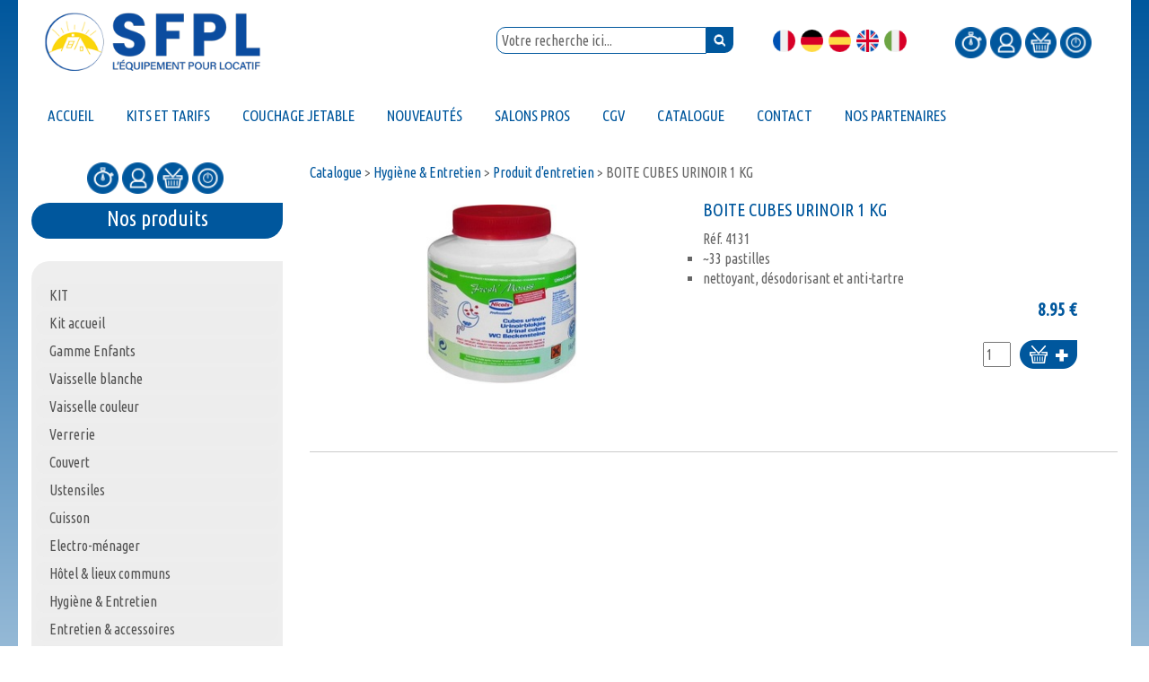

--- FILE ---
content_type: text/html; charset=UTF-8
request_url: https://www.sfpl.fr/produit/boite-cubes-urinoir-1-kg.html
body_size: 8099
content:
<!DOCTYPE html PUBLIC "-//W3C//DTD XHTML 1.0 Strict//EN" "http://www.w3.org/TR/xhtml1/DTD/xhtml1-strict.dtd">
<html xmlns="http://www.w3.org/1999/xhtml" xml:lang="fr" lang="fr" dir="ltr">
    <head>
                                 
                        
<meta http-equiv="Content-Type" content="text/html; charset=UTF-8" />
<link rel="alternate" href="/de/produit/boite-cubes-urinoir-1-kg.html" hreflang="de">
<link rel="alternate" href="/es/produit/boite-cubes-urinoir-1-kg.html" hreflang="es">
<link rel="alternate" href="/gb/produit/boite-cubes-urinoir-1-kg.html" hreflang="en">
<link rel="alternate" href="/it/produit/boite-cubes-urinoir-1-kg.html" hreflang="it">
<title>BOITE CUBES URINOIR 1 KG - SFPL Soci&eacute;t&eacute; de Fournitures Pour Locatifs</title>
<meta name="description" content="	~33 pastilles	nettoyant, d&eacute;sodorisant et anti-tartre(...)" />
<meta name="keywords" content="Kit, pack Fournitures, Locatifs, vaisselle, couchage jetable, &eacute;quipement locatif, al&egrave;se, couette, kit locatif, salon de jardin, fauteuil, s&eacute;choir &agrave; linge, couverture, polaire, literie jetable, couvert, casserole, &eacute;lectro-m&eacute;nager, fa&iuml;ence, verre, cafeti&egrave;re, prot&egrave;ge matelas, th&eacute;i&egrave;re, oreiller, bain de soleil, bol, kit accueil, Arco feston, po&ecirc;le, balai espagnol, seau, poubelle, drap, housse, Easytex, ustensiles de cuisine, serpill&egrave;re, plancha, barbecue, camping, kit &eacute;tudiant, kit vaisselle studio, conciergerie," />
<link rel="shortcut icon" type="image/x-icon" href="/data/template/favicon.ico" />
<link rel="icon" type="image/png" href="/data/template/favicon.png" /><base href="https://www.sfpl.fr/" />
<meta name="robots" content="index,follow,all" /><link rel="canonical" href="https://www.sfpl.fr/produit/boite-cubes-urinoir-1-kg.html" /><meta http-equiv="Content-language" content="fr" />

<meta name="google-site-verification" content="9bi6WDAP3bgVS0X9bNJ1X_D5FVFk3BQhUMP2vYkxOrk" />
<meta name="viewport" content="width=device-width, initial-scale=1, maximum-scale=1, user-scalable=no">
<link href="https://fonts.googleapis.com/css?family=Ubuntu+Condensed" rel="stylesheet"> 
<link href="jscripts/bootstrap/3.3.5/css/bootstrap.min.css" rel="stylesheet" />
<link rel="search" type="application/opensearchdescription+xml" title="sfpl.fr" href="searchengine.xml" />
<script type="text/javascript" src="jscripts/scripts.js"></script>
<link rel="stylesheet" type="text/css" href="styles.css" />
<meta name="google-site-verification" content="9bi6WDAP3bgVS0X9bNJ1X_D5FVFk3BQhUMP2vYkxOrk" />
<link rel="stylesheet" type="text/css" media="all" href="https://www.sfpl.fr/?stylesheet=839ed775f8faa350d3a3a2c6f706762c" />
<link rel="stylesheet" type="text/css" media="all" href="https://www.sfpl.fr/?stylesheet=299c271122eee8d08082e4b7cc024f71" />
    <script type="text/javascript" src="jscripts/jQuery/SearchHighlight.pack.js"></script>
    <style type="text/css">
    span.hilite {background:#ffc2fb}    </style>
        <script type='text/javascript'>
    $(document).ready(function () {        
        $("a.ZoomImage").fancybox({
            'overlayOpacity': 0.7,
            'overlayColor': '#000000'
        });

        $("a.ZoomPopup").fancybox({
            'overlayOpacity': 0.7,
            'overlayColor': '#000000',
            'hideOnContentClick': false,
            'width': 600,
            'height': 450,
            'autoSize': false
        });
        $("a.ZoomPopup, a.ProductPopup").attr('data-fancybox-type', 'ajax');

 });
</script>
<meta property="og:url"           content="https://www.sfpl.fr/produit/boite-cubes-urinoir-1-kg.html" />
<meta property="og:type"          content="website" />
<meta property="og:title"         content="BOITE CUBES URINOIR 1 KG - SFPL Soci&eacute;t&eacute; de Fournitures Pour Locatifs" />
<meta property="og:description"   content="	~33 pastilles	nettoyant, d&eacute;sodorisant et anti-tartre(...)" />
<meta property="og:image" content='https://www.sfpl.fr/data/products/thumbnails/cubes_urinoirs(1).jpg' />

    </head>
    <body class=" loggedout" >
                <div id="fb-root"></div>
                    <script>(function (d, s, id) {
                    var js, fjs = d.getElementsByTagName(s)[0];
                    if (d.getElementById(id))
                        return;
                    js = d.createElement(s);
                    js.id = id;
                    js.src = "//connect.facebook.net/fr_FR/sdk.js#xfbml=1&version=v2.4";
                    fjs.parentNode.insertBefore(js, fjs);
                }(document, 'script', 'facebook-jssdk'));
            </script>
                 <div class="container">
	<div id="header" class="row">
		<div id="mobile-menu"></div>
		<div id="logo" class="col-md-5">
			<a href=""><img src="data/template/sfpl-logo.png"></a>
		</div>
		<!--div id="baseline" class="col-md-3">
			<a href="?"><img src="data/template/sfpl-tout-l-equipement-locatif.png"></a>
		</div-->
		<div id="searchform" class="col-md-3 col-sm-6">
			<div class="SearchForm"><form method="get" action="/recherche/" ><p style="margin:0;padding:0;"><input type="hidden" name="page" value="portal/searchengine" /><input type="text" class="searchField" id="searchFormValue" name="keywords" value="Votre recherche ici..." onfocus="if(this.value == 'Votre recherche ici...') this.value = ''" onblur="if(this.value == '') this.value = 'Votre recherche ici...'"/><input type="submit" value="OK" class="Button"/></p></form></div><div id="searchFormResult"></div>
		</div>
		<div id="languages-menu" class="col-md-2 col-sm-3">
			<div class="languageMenu">
<ul>
<li><a href="/produit/boite-cubes-urinoir-1-kg.html" ><img src="data/template/flags/32/FR.png" alt="France" /></a></li>
<li><a href="/de/produit/boite-cubes-urinoir-1-kg.html" ><img src="data/template/flags/32/DE.png" alt="Allemagne" /></a></li>
<li><a href="/es/produit/boite-cubes-urinoir-1-kg.html" ><img src="data/template/flags/32/ES.png" alt="Espagne" /></a></li>
<li><a href="/gb/produit/boite-cubes-urinoir-1-kg.html" ><img src="data/template/flags/32/GB.png" alt="Royaume-uni" /></a></li>
<li><a href="/it/produit/boite-cubes-urinoir-1-kg.html" ><img src="data/template/flags/32/IT.png" alt="Italie" /></a></li>
</ul>
</div>

		</div>
		<div id="shop-menu" class="col-md-2 col-sm-3">
			
<div id="divshopmenu" class="divshopmenu">
<ul id="shopmenu" class="shopmenu">
<li id="shopmenu-li-306"><a href="/commande-rapide.html"  title="Commande rapide" ><img src="/data/template/commande-rapide.png" alt="Commande rapide" /><span id="shopmenu-span-306">Commande rapide</span></a></li><li id="shopmenu-li-309"><a href="/mon-compte/"  title="Mon compte" ><img src="/data/template/mon-compte.png" alt="Mon compte" /><span id="shopmenu-span-309">Mon compte</span></a></li><li id="shopmenu-li-308"><a href="/panier.html"  title="Panier" ><img src="/data/template/panier.png" alt="Panier" /><span id="shopmenu-span-308">Panier <span class="menuNbCartProducts"><span class="menuNbCartProductsNb">0</span>&nbsp;article</span></span></a></li><li id="shopmenu-li-307"><a href="?func=userLogout"  title="D&eacute;connexion" ><img src="/data/template/deconnexion.png" alt="D&eacute;connexion" /><span id="shopmenu-span-307">D&eacute;connexion</span></a></li></ul>
</div><script type="text/javascript">
// Initialisation du menu
initMenu('shopmenu');
</script>

		</div>
	</div>
	<div id="horizontal-menu-container" class="row">
		<div id="horizontal-menu" class="col-md-12">
			
<div id="divhmenu" class="divhmenu">
<ul id="hmenu" class="hmenu">
<li id="hmenu-li-310"><a href="?"  title="" ><span id="hmenu-span-310">Accueil</span></a></li><li id="hmenu-li-22"><a href="/article/nos-specialites-les-kits.html"  title="" ><span id="hmenu-span-22">Kits et tarifs</span></a></li><li id="hmenu-li-23"><a href="/article/le-couchage-jetable.html"  title="" ><span id="hmenu-span-23">Couchage jetable</span></a></li><li id="hmenu-li-19"><a href="/article/nouveaute-sfpl.html"  title="" ><span id="hmenu-span-19">Nouveaut&eacute;s</span></a></li><li id="hmenu-li-25"><a href="/article/les-salons-professionnels.html"  title="" ><span id="hmenu-span-25">Salons Pros</span></a></li><li id="hmenu-li-20"><a href="/conditions-generales-de-vente.html"  title="" ><span id="hmenu-span-20">CGV</span></a></li><li id="hmenu-li-26"><a href="https://www.calameo.com/read/0059004170639f8c8e3c8"  title="" onclick="window.open(this.href); return false;"><span id="hmenu-span-26">Catalogue</span></a></li><li id="hmenu-li-27"><a href="/article/nos-coordonnees.html"  title="" ><span id="hmenu-span-27">Contact</span></a></li><li id="hmenu-li-30"><a href="/article/liens.html"  title="" ><span id="hmenu-span-30">Nos partenaires</span></a></li></ul>
</div><script type="text/javascript">
// Initialisation du menu
initMenu('hmenu');
</script>

		</div>
	</div>
	<div id="message-container" class="row">
		<div id="message" class="col-md-12">
			
		</div>
	</div>
	<div id="content-container" class="row">
		<div id="left-menu" class="col-md-3">
			<div id="shop-menu">
				
<div id="divshopmenu" class="divshopmenu">
<ul id="shopmenu" class="shopmenu">
<li id="shopmenu-li-306"><a href="/commande-rapide.html"  title="Commande rapide" ><img src="/data/template/commande-rapide.png" alt="Commande rapide" /><span id="shopmenu-span-306">Commande rapide</span></a></li><li id="shopmenu-li-309"><a href="/mon-compte/"  title="Mon compte" ><img src="/data/template/mon-compte.png" alt="Mon compte" /><span id="shopmenu-span-309">Mon compte</span></a></li><li id="shopmenu-li-308"><a href="/panier.html"  title="Panier" ><img src="/data/template/panier.png" alt="Panier" /><span id="shopmenu-span-308">Panier <span class="menuNbCartProducts"><span class="menuNbCartProductsNb">0</span>&nbsp;article</span></span></a></li><li id="shopmenu-li-307"><a href="?func=userLogout"  title="D&eacute;connexion" ><img src="/data/template/deconnexion.png" alt="D&eacute;connexion" /><span id="shopmenu-span-307">D&eacute;connexion</span></a></li></ul>
</div><script type="text/javascript">
// Initialisation du menu
initMenu('shopmenu');
</script>

			</div>
			<h1>Nos produits</h1>
			<div id="divCategoryMenu">
<ul id="categorymenu">
<li class="subLevel level1 "><a href="/categorie/kit.html"><span>KIT</span></a>
<ul>
<li class="subLevel level2 "><a href="/categorie/vaisselle.html"><span>Vaisselle</span></a>
<ul>
<li class=""><a href="/categorie/kit-etudiant-sfpl.html"><span>KIT ETUDIANT SFPL</span></a></li><li class=""><a href="/categorie/arco-feston_2.html"><span>K Arco Feston</span></a></li><li class=""><a href="/categorie/stairo_2.html"><span>Stairo</span></a></li><li class=""><a href="/categorie/parma_2.html"><span>Parma </span></a></li><li class=""><a href="/categorie/k-elisa.html"><span>K Elisa</span></a></li><li class=""><a href="/categorie/vita_2.html"><span>K Vita</span></a></li><li class=""><a href="/categorie/natura_2.html"><span>K Natura </span></a></li><li class=""><a href="/categorie/diwali_2.html"><span>K Diwali.</span></a></li><li class=""><a href="/categorie/orion_2.html"><span>K Orion</span></a></li><li class=""><a href="/categorie/brush_2.html"><span>K Brush</span></a></li></ul>
</li><li class="subLevel level2 "><a href="/categorie/couchage.html"><span>Couchage</span></a>
<ul>
<li class=""><a href="/categorie/couettes_2.html"><span>Couettes</span></a></li><li class=""><a href="/categorie/couverture_2.html"><span>Couvertures</span></a></li></ul>
</li></ul>
</li><li class=""><a href="/categorie/kit-accueil.html"><span>Kit accueil</span></a></li><li class=""><a href="/categorie/gamme-enfants.html"><span>Gamme Enfants</span></a></li><li class="subLevel level1 "><a href="/categorie/vaisselle-blanche.html"><span>Vaisselle blanche</span></a>
<ul>
<li class=""><a href="/categorie/alba.html"><span>Alba</span></a></li><li class=""><a href="/categorie/arco-feston.html"><span>Arco Feston</span></a></li><li class=""><a href="/categorie/stairo.html"><span>Stairo</span></a></li><li class=""><a href="/categorie/parma.html"><span>Parma</span></a></li><li class=""><a href="/categorie/copa.html"><span>Copa</span></a></li><li class=""><a href="/categorie/elisa.html"><span>Elisa</span></a></li><li class=""><a href="/categorie/orion.html"><span>Orion</span></a></li></ul>
</li><li class="subLevel level1 "><a href="/categorie/vaisselle-couleur.html"><span>Vaisselle couleur</span></a>
<ul>
<li class=""><a href="/categorie/diwali.html"><span>Diwali</span></a></li><li class="subLevel level2 "><a href="/categorie/vita.html"><span>Vita</span></a>
<ul>
<li class=""><a href="/categorie/ivoire.html"><span>Ivoire</span></a></li><li class=""><a href="/categorie/taupe.html"><span>Taupe</span></a></li></ul>
</li><li class="subLevel level2 "><a href="/categorie/natura.html"><span>Natura</span></a>
<ul>
<li class=""><a href="/categorie/natura-brillante-gris-clair.html"><span>Natura Gris Clair</span></a></li><li class=""><a href="/categorie/natura-mat.html"><span>Natura Anthracite</span></a></li></ul>
</li><li class="subLevel level2 "><a href="/categorie/brush.html"><span>Brush</span></a>
<ul>
<li class=""><a href="/categorie/rouge_3.html"><span>Rouge</span></a></li><li class=""><a href="/categorie/bleu.html"><span>Bleu</span></a></li><li class=""><a href="/categorie/jaune.html"><span>Jaune</span></a></li><li class=""><a href="/categorie/orange.html"><span>Orange</span></a></li><li class=""><a href="/categorie/vert.html"><span>Vert</span></a></li></ul>
</li></ul>
</li><li class="subLevel level1 "><a href="/categorie/verrerie.html"><span>Verrerie</span></a>
<ul>
<li class=""><a href="/categorie/verres-et-pichets.html"><span>Verres et Pichets</span></a></li><li class=""><a href="/categorie/cuisson-et-saladiers.html"><span>Cuisson et Saladiers</span></a></li><li class=""><a href="/categorie/petite-verrerie.html"><span>Petite Verrerie</span></a></li></ul>
</li><li class="subLevel level1 "><a href="/categorie/couvert.html"><span>Couvert</span></a>
<ul>
<li class=""><a href="/categorie/lord.html"><span>Lord</span></a></li><li class=""><a href="/categorie/vieux-paris.html"><span>Vieux Paris</span></a></li><li class=""><a href="/categorie/mistral.html"><span>Mistral</span></a></li><li class=""><a href="/categorie/baguette.html"><span>H&ocirc;tel</span></a></li><li class=""><a href="/categorie/double-filet.html"><span>Double Filet</span></a></li><li class=""><a href="/categorie/actual.html"><span>Actual</span></a></li><li class=""><a href="/categorie/helena.html"><span>Helena</span></a></li><li class=""><a href="/categorie/danube.html"><span>Danube</span></a></li><li class=""><a href="/categorie/eclat.html"><span>Eclat</span></a></li><li class=""><a href="/categorie/steak.html"><span>Steak</span></a></li></ul>
</li><li class="subLevel level1 "><a href="/categorie/ustensiles.html"><span>Ustensiles</span></a>
<ul>
<li class=""><a href="/categorie/en-cuisine.html"><span>En Cuisine</span></a></li><li class=""><a href="/categorie/a-table.html"><span>A Table</span></a></li><li class=""><a href="/categorie/spatule-louche.html"><span>Spatule, Louche...</span></a></li><li class=""><a href="/categorie/en-plastique.html"><span>En Plastique</span></a></li></ul>
</li><li class="subLevel level1 "><a href="/categorie/cuisson.html"><span>Cuisson</span></a>
<ul>
<li class=""><a href="/categorie/alu.html"><span>Alu</span></a></li><li class="subLevel level2 "><a href="/categorie/inox.html"><span>Inox</span></a>
<ul>
<li class=""><a href="/categorie/premier.html"><span>Premier</span></a></li><li class=""><a href="/categorie/polo.html"><span>Polo</span></a></li></ul>
</li><li class=""><a href="/categorie/roc.html"><span>Roc</span></a></li><li class=""><a href="/categorie/complements.html"><span>Compl&eacute;ments</span></a></li></ul>
</li><li class="subLevel level1 "><a href="/categorie/electro-menager.html"><span>Electro-m&eacute;nager</span></a>
<ul>
<li class=""><a href="/categorie/cafetiere.html"><span>Cafeti&egrave;re</span></a></li><li class=""><a href="/categorie/grille-pain.html"><span>Grille Pain</span></a></li><li class=""><a href="/categorie/bouilloire.html"><span>Bouilloire</span></a></li><li class=""><a href="/categorie/froid.html"><span>Produit blanc</span></a></li><li class=""><a href="/categorie/micro-ondes.html"><span>Cuisson PEM</span></a></li><li class=""><a href="/categorie/audiovisuel.html"><span>Audiovisuel</span></a></li><li class=""><a href="/categorie/autres_2.html"><span>Autres</span></a></li></ul>
</li><li class=""><a href="/categorie/gamme-hotel.html"><span>H&ocirc;tel & lieux communs</span></a></li><li class="subLevel level1 "><a href="/categorie/hygiene-et-entretien.html"><span>Hygi&egrave;ne & Entretien</span></a>
<ul>
<li class=""><a href="/categorie/hygiene-corporelle.html"><span>Hygi&egrave;ne corporelle</span></a></li><li class=""><a href="/categorie/papier-hygienique.html"><span>Papier Hygi&eacute;nique</span></a></li><li class=""><a href="/categorie/produit-d-entretien.html"><span>Produit d'entretien</span></a></li></ul>
</li><li class="subLevel level1 "><a href="/categorie/entretien-et-accessoires.html"><span>Entretien & accessoires</span></a>
<ul>
<li class="subLevel level2 "><a href="/categorie/entretien.html"><span>Entretien</span></a>
<ul>
<li class=""><a href="/categorie/poubelle-cuvette-seau.html"><span>Poubelle, cuvette, seau...</span></a></li><li class=""><a href="/categorie/balais-accessoires.html"><span>Balais, accessoires...</span></a></li></ul>
</li><li class=""><a href="/categorie/accessoires.html"><span>Accessoires</span></a></li></ul>
</li><li class="subLevel level1 "><a href="/categorie/couchage_2.html"><span>Couchage</span></a>
<ul>
<li class=""><a href="/categorie/oreiller.html"><span>Oreiller lavable</span></a></li><li class=""><a href="/categorie/traversin.html"><span>Traversin</span></a></li><li class=""><a href="/categorie/couverture.html"><span>Couverture</span></a></li><li class=""><a href="/categorie/couette.html"><span>Couette</span></a></li><li class="subLevel level2 "><a href="/categorie/protege-matelas.html"><span>Prot&egrave;ge Matelas Lavable</span></a>
<ul>
<li class="subLevel level3 "><a href="/categorie/forme-plateau.html"><span>Forme Plateau</span></a>
<ul>
<li class=""><a href="/categorie/non-impermeable.html"><span>Non imperm&eacute;able</span></a></li><li class=""><a href="/categorie/impermeable.html"><span>Imperm&eacute;able</span></a></li></ul>
</li><li class="subLevel level3 "><a href="/categorie/forme-housse.html"><span>Forme Housse</span></a>
<ul>
<li class=""><a href="/categorie/non-impermeable_2.html"><span>Housse non imperm&eacute;able</span></a></li><li class=""><a href="/categorie/housse-impermeable.html"><span>Housse imperm&eacute;able</span></a></li></ul>
</li></ul>
</li><li class=""><a href="/categorie/renove-matelas_2.html"><span>R&eacute;nove Oreiller & Matelas</span></a></li><li class=""><a href="/categorie/sous-taie.html"><span>Prot&egrave;ge Oreiller Lavable</span></a></li><li class=""><a href="/categorie/taie.html"><span>Taie</span></a></li><li class=""><a href="/categorie/drap.html"><span>Draps</span></a></li><li class=""><a href="/categorie/sommier-cadre.html"><span>Sommier - cadre</span></a></li><li class=""><a href="/categorie/matelas.html"><span>Matelas</span></a></li><li class=""><a href="/categorie/banquette.html"><span>Banquette</span></a></li></ul>
</li><li class="subLevel level1 "><a href="/categorie/linge.html"><span>Linge</span></a>
<ul>
<li class=""><a href="/categorie/bain.html"><span>Bain</span></a></li><li class=""><a href="/categorie/torchon.html"><span>Torchon</span></a></li></ul>
</li><li class="subLevel level1 "><a href="/categorie/couchage-jetable.html"><span>Couchage Jetable</span></a>
<ul>
<li class="subLevel level2 "><a href="/categorie/housse-doreiller.html"><span>R&eacute;nove oreiller</span></a>
<ul>
<li class=""><a href="/categorie/renove-oreiller-blanc.html"><span>R&eacute;nove oreiller BLANC</span></a></li><li class=""><a href="/categorie/renove-oreiller-gris.html"><span>R&eacute;nove oreiller GRIS</span></a></li></ul>
</li><li class="subLevel level2 "><a href="/categorie/renove-matelas.html"><span>Renove matelas </span></a>
<ul>
<li class=""><a href="/categorie/blanc_3.html"><span>R&eacute;nove Blanc</span></a></li><li class=""><a href="/categorie/gris-anthracite.html"><span>R&eacute;nove Gris </span></a></li></ul>
</li><li class=""><a href="/categorie/protege-oreiller-et-traversin.html"><span>Prot&egrave;ge oreiller et traversin</span></a></li><li class="subLevel level2 "><a href="/categorie/protege-matelas_2.html"><span>Prot&egrave;ge matelas</span></a>
<ul>
<li class=""><a href="/categorie/alese-plateau.html"><span>Al&egrave;se Plateau</span></a></li><li class=""><a href="/categorie/alese-housse.html"><span>Al&egrave;se Housse</span></a></li><li class=""><a href="/categorie/alese-housse-impermeable.html"><span>Al&egrave;se Housse Imperm&eacute;able</span></a></li></ul>
</li><li class=""><a href="/categorie/kit-protection.html"><span>Kit Protection</span></a></li><li class=""><a href="/categorie/kit-couchage.html"><span>Kit Couchage</span></a></li><li class=""><a href="/categorie/oreiller_2.html"><span>Oreiller</span></a></li><li class=""><a href="/categorie/bain_2.html"><span>Bain</span></a></li></ul>
</li><li class="subLevel level1 "><a href="/categorie/salon-de-jardin.html"><span>Salon de Jardin</span></a>
<ul>
<li class="subLevel level2 "><a href="/categorie/table.html"><span>Table</span></a>
<ul>
<li class=""><a href="/categorie/2-a-6-personnes.html"><span>2 &agrave; 4/6 personnes</span></a></li><li class=""><a href="/categorie/8-personnes-et-plus.html"><span>6/8 personnes et plus</span></a></li></ul>
</li><li class=""><a href="/categorie/chaise.html"><span>Chaise</span></a></li><li class=""><a href="/categorie/fauteuils-et-chaises.html"><span>Fauteuil</span></a></li><li class=""><a href="/categorie/parasol.html"><span>Parasol</span></a></li><li class=""><a href="/categorie/sechoirs.html"><span>S&eacute;choirs</span></a></li><li class="subLevel level2 "><a href="/categorie/bain-de-soleil.html"><span>Bain de soleil</span></a>
<ul>
<li class=""><a href="/categorie/tout-resine.html"><span>Tout r&eacute;sine</span></a></li><li class=""><a href="/categorie/avec-toile.html"><span>Avec Toile</span></a></li></ul>
</li><li class=""><a href="/categorie/table-basse.html"><span>Table Basse</span></a></li><li class=""><a href="/categorie/fauteuils-bas.html"><span>Fauteuil bas</span></a></li><li class=""><a href="/categorie/barbecue.html"><span>Barbecue </span></a></li></ul>
</li><li class="subLevel level1 "><a href="/categorie/mobilier.html"><span>Mobilier</span></a>
<ul>
<li class="subLevel level2 "><a href="/categorie/gamme-nardi.html"><span>Gamme Nardi</span></a>
<ul>
<li class=""><a href="/categorie/detente-nardi.html"><span>D&eacute;tente Nardi</span></a></li><li class=""><a href="/categorie/chaise-nardi.html"><span>Chaise Nardi</span></a></li><li class=""><a href="/categorie/fauteuil-nardi.html"><span>Fauteuil Nardi</span></a></li><li class=""><a href="/categorie/tabouret-nardi.html"><span>Tabouret Nardi</span></a></li><li class=""><a href="/categorie/table-nardi.html"><span>Table Nardi</span></a></li></ul>
</li><li class="subLevel level2 "><a href="/categorie/mobilier-interieur.html"><span>Autres gammes</span></a>
<ul>
<li class=""><a href="/categorie/indooroutdoor.html"><span>INDOOR/OUTDOOR</span></a></li><li class=""><a href="/categorie/salon-bas.html"><span>SALON BAS</span></a></li><li class=""><a href="/categorie/bois.html"><span>BOIS</span></a></li></ul>
</li></ul>
</li><li class=""><a href="/categorie/decoration.html"><span>D&eacute;coration</span></a></li><li class=""><a href="/categorie/bbons-plansb.html"><span>Bons Plans</span></a></li><li class=""><a href="/categorie/destockage.html"><span>D&eacute;stockage</span></a></li></ul>
</div><script type="text/javascript">initMenu('categorymenu');</script>

		</div>
		<div id="content" class="col-md-9">
			<div id="MessageScreen">	<div id="MessageContent" style="display:none;">		</div></div><a id="LogsPanel" name="LogsPanel"></a><div id="LogsReport"></div>
			<div class="browseCategoryNavigation Navigation"><a href="?page=portal/category">Catalogue</a> > <a href="/categorie/hygiene-et-entretien.html">Hygi&egrave;ne & Entretien</a> > <a href="/categorie/produit-d-entretien.html">Produit d'entretien</a> > <span>BOITE CUBES URINOIR 1 KG</span></div><div class="flypage" itemscope itemtype="http://data-vocabulary.org/Product">
	<div class="flypageViewer"><a href="/data/products/cubes_urinoirs(1).jpg" rel="group" title="BOITE CUBES URINOIR 1 KG" class="ZoomImage default"><img src="/data/products/thumbnails/cubes_urinoirs(1).jpg" alt="BOITE CUBES URINOIR 1 KG" /></a>            <script type='text/javascript'>
                $(document).ready(function () {
                    $("a.ZoomImage").fancybox({
                        'overlayOpacity': 0.7,
                        'overlayColor': '#000000'
                    });
                });
            </script>
            </div>
	<div class="flypageInfos">
		<h1 class="flypageName" itemprop="name">BOITE CUBES URINOIR 1 KG</h1>
		<h2 class="flypageBrand" itemprop="brand"></h2>
		<span class="flypageSku">R&eacute;f. <span itemprop="identifier" content="4131">4131</span></span>
		
		
		<ul>
	<li>~33 pastilles</li>
	<li>nettoyant, d&eacute;sodorisant et anti-tartre</li>
</ul>

		
		<p></p>
	</div>
	<div class="flypageSalesInfos" itemprop="offers" itemscope itemtype="http://data-vocabulary.org/Offer">
		<div class="flypagePrice">
<div class="priceElements">
        <div class="priceBigPrice">
        <div><span itemprop="price">8.95</span><meta itemprop="currency" content="EUR" />&nbsp;€</div>		
    </div>
    <div class="flypagePriceInfos">
            </div>
    <div class="flypagePriceEcotax"></div>
        </div></div>
		<div class="flypageProductStock">
			
		</div>
		<div class="flypageCartButton">            <form action="panier.html" class="cartAddForm" id="cartForm61580" method="post">
                <input type="hidden" name="func" value="cartAdd" />
                <input type="hidden" name="last_module" value="portal/product" />
                <input type="hidden" name="last_record" value="8197" />	
                                    <input type="hidden" name="page" value="shop/panier" />
                    <input type="hidden" name="product_id" id="inputProductIdcartForm61580" value="8197" /><div class="formCartAttributs" id="formCartAttributscartForm61580"></div>                                                                            <div class="formCartAdd">

                                            <table cellpadding="0" cellspacing="0" border="0"><tr><td><div class="qty_button qty_less" direction="less" rel="cartForm61580Quantity" onclick="changeQuantity(this);"></div><input type="text" name="quantity" class="formCartQuantityChoice" value="1" size="1" onkeyup="q('index.php', 'page:shop/update_price,id:' + $('#inputProductIdcartForm61580').val() + ',additionalQuantity:' + this.value, '.flypagePrice', '0');q('index.php', 'page:shop/update_personnalisation,id:' + $('#inputProductIdcartForm61580').val() + ',additionalQuantity:' + this.value, 'formCartPersocartForm61580', '0');" id="cartForm61580Quantity"/><div class="qty_button  qty_more" direction="more" rel="cartForm61580Quantity" onclick="changeQuantity(this);"></div></td><td valign="middle"><button type="button" class="cartAdd" name="ADD" onclick="$('#cartForm61580').submit();">Ajouter au panier</button></td></tr></table>													
                                        </div>
                                                                        </form></div>
	</div>
	<div class="clear"></div>
</div>
<div class="flypageDetails">
	<div class="flypageLongDesc"></div>
</div>
<div class="flypageRelatedProducts"></div>
<div class="flypageCommentsProducts"></div>
		</div>
	</div>
	<div id="prefooter-container" class="row">
		<div id="left-prefooter" class="col-md-6 col-sm-6">
			SFPL - Rue d’Arcole - ZA du Verron - 85200 Long&egrave;ves
		</div>
		<div id="right-prefooter" class="col-md-6 col-sm-6">
			<div class="col-md-6"><img src="data/template/telephone.png">02 28 13 02 46</div>
			<div class="col-md-6"><a href="contact"><img src="data/template/mail.png">Contactez-nous</a></div>
		</div>
	</div>
	<div id="footer-container" class="row">
		<div id="footer" class="col-md-12">
			
<div id="divfootermenu">&nbsp;<a href="/" >Accueil</a>&nbsp;|&nbsp;<a href="/conditions-generales-de-vente.html" >Conditions G&eacute;n&eacute;rales de vente</a></div>
			<a href="https://www.sfpl.fr" title="">www.sfpl.fr</a> 
| <a href="https://www.nexeto.com" onclick="window.open(this.href); return false;" title="Nexeto - Site internet facile et pas cher &agrave; partir de 10 euros par mois - vendee">Un site nexeto.com</a>
| <a href="/mentions.html">Mentions l&eacute;gales</a> | <a href="/sitemap.html">Plan du site</a>

		</div>
	</div>
</div>

<!-- Bootstrap core JavaScript
================================================== -->
<!-- Placed at the end of the document so the pages load faster -->
<script src="jscripts/bootstrap/3.3.5/js/bootstrap.min.js"></script>
<script type="text/javascript">
	resizeCategoriesContainer();
	$(document).ready(function() {
		$("a.ZoomPopup").attr('data-fancybox-type', 'iframe');
		$(window).resize(function(e) {
			resizeCategoriesContainer();
		});
	});
	
	$('#categorymenu li').hover(function () {
		var menu = $('#divCategoryMenu').offset().left + $('#divCategoryMenu').width();
        var sousmenu = $(this).offset().left + $('.CategorySubLevelsContainer').width();
            
        if(menu <= sousmenu) {
            $(this).children('.CategorySubLevelsContainer').css('right', '0');
        }
		else {
			$(this).children('.CategorySubLevelsContainer').css('right', 'auto');
		}
	});
	
	function resizeCategoriesContainer() {
		var elementWidth = $("#category-container").parent().width();
		var width = elementWidth + 30;
		$("#category-container").css('width', width + "px");
	}
</script>

<link rel="stylesheet" type="text/css" href="jscripts/jQuery/mmenu/5.4.3/dist/core/css/jquery.mmenu.all.min.css" /><script src="jscripts/jQuery/mmenu/5.4.3/dist/core/js/jquery.mmenu.min.all.js"></script>                            <div id="sidbleft">
                                                                        
<div id="divsidbhmenu" class="divsidbhmenu">
<ul id="sidbhmenu" class="sidbhmenu">
<li id="sidbhmenu-li-310"><a href="?"  title="" ><span id="sidbhmenu-span-310">Accueil</span></a></li><li id="sidbhmenu-li-22"><a href="/article/nos-specialites-les-kits.html"  title="" ><span id="sidbhmenu-span-22">Kits et tarifs</span></a></li><li id="sidbhmenu-li-23"><a href="/article/le-couchage-jetable.html"  title="" ><span id="sidbhmenu-span-23">Couchage jetable</span></a></li><li id="sidbhmenu-li-19"><a href="/article/nouveaute-sfpl.html"  title="" ><span id="sidbhmenu-span-19">Nouveaut&eacute;s</span></a></li><li id="sidbhmenu-li-25"><a href="/article/les-salons-professionnels.html"  title="" ><span id="sidbhmenu-span-25">Salons Pros</span></a></li><li id="sidbhmenu-li-20"><a href="/conditions-generales-de-vente.html"  title="" ><span id="sidbhmenu-span-20">CGV</span></a></li><li id="sidbhmenu-li-26"><a href="https://www.calameo.com/read/0059004170639f8c8e3c8"  title="" onclick="window.open(this.href); return false;"><span id="sidbhmenu-span-26">Catalogue</span></a></li><li id="sidbhmenu-li-27"><a href="/article/nos-coordonnees.html"  title="" ><span id="sidbhmenu-span-27">Contact</span></a></li><li id="sidbhmenu-li-30"><a href="/article/liens.html"  title="" ><span id="sidbhmenu-span-30">Nos partenaires</span></a></li></ul>
</div>
                                                                                        </div>
                            <div id="sidbright">
                                                                        <div id="divsidbdivCategoryMenu">
<ul id="sidbdivCategoryMenu">
<li class="subLevel level1 "><a href="/categorie/kit.html"><span>KIT</span></a>
<ul>
<li class="subLevel level2 "><a href="/categorie/vaisselle.html"><span>Vaisselle</span></a>
<ul>
<li class=""><a href="/categorie/kit-etudiant-sfpl.html"><span>KIT ETUDIANT SFPL</span></a></li><li class=""><a href="/categorie/arco-feston_2.html"><span>K Arco Feston</span></a></li><li class=""><a href="/categorie/stairo_2.html"><span>Stairo</span></a></li><li class=""><a href="/categorie/parma_2.html"><span>Parma </span></a></li><li class=""><a href="/categorie/k-elisa.html"><span>K Elisa</span></a></li><li class=""><a href="/categorie/vita_2.html"><span>K Vita</span></a></li><li class=""><a href="/categorie/natura_2.html"><span>K Natura </span></a></li><li class=""><a href="/categorie/diwali_2.html"><span>K Diwali.</span></a></li><li class=""><a href="/categorie/orion_2.html"><span>K Orion</span></a></li><li class=""><a href="/categorie/brush_2.html"><span>K Brush</span></a></li></ul>
</li><li class="subLevel level2 "><a href="/categorie/couchage.html"><span>Couchage</span></a>
<ul>
<li class=""><a href="/categorie/couettes_2.html"><span>Couettes</span></a></li><li class=""><a href="/categorie/couverture_2.html"><span>Couvertures</span></a></li></ul>
</li></ul>
</li><li class=""><a href="/categorie/kit-accueil.html"><span>Kit accueil</span></a></li><li class=""><a href="/categorie/gamme-enfants.html"><span>Gamme Enfants</span></a></li><li class="subLevel level1 "><a href="/categorie/vaisselle-blanche.html"><span>Vaisselle blanche</span></a>
<ul>
<li class=""><a href="/categorie/alba.html"><span>Alba</span></a></li><li class=""><a href="/categorie/arco-feston.html"><span>Arco Feston</span></a></li><li class=""><a href="/categorie/stairo.html"><span>Stairo</span></a></li><li class=""><a href="/categorie/parma.html"><span>Parma</span></a></li><li class=""><a href="/categorie/copa.html"><span>Copa</span></a></li><li class=""><a href="/categorie/elisa.html"><span>Elisa</span></a></li><li class=""><a href="/categorie/orion.html"><span>Orion</span></a></li></ul>
</li><li class="subLevel level1 "><a href="/categorie/vaisselle-couleur.html"><span>Vaisselle couleur</span></a>
<ul>
<li class=""><a href="/categorie/diwali.html"><span>Diwali</span></a></li><li class="subLevel level2 "><a href="/categorie/vita.html"><span>Vita</span></a>
<ul>
<li class=""><a href="/categorie/ivoire.html"><span>Ivoire</span></a></li><li class=""><a href="/categorie/taupe.html"><span>Taupe</span></a></li></ul>
</li><li class="subLevel level2 "><a href="/categorie/natura.html"><span>Natura</span></a>
<ul>
<li class=""><a href="/categorie/natura-brillante-gris-clair.html"><span>Natura Gris Clair</span></a></li><li class=""><a href="/categorie/natura-mat.html"><span>Natura Anthracite</span></a></li></ul>
</li><li class="subLevel level2 "><a href="/categorie/brush.html"><span>Brush</span></a>
<ul>
<li class=""><a href="/categorie/rouge_3.html"><span>Rouge</span></a></li><li class=""><a href="/categorie/bleu.html"><span>Bleu</span></a></li><li class=""><a href="/categorie/jaune.html"><span>Jaune</span></a></li><li class=""><a href="/categorie/orange.html"><span>Orange</span></a></li><li class=""><a href="/categorie/vert.html"><span>Vert</span></a></li></ul>
</li></ul>
</li><li class="subLevel level1 "><a href="/categorie/verrerie.html"><span>Verrerie</span></a>
<ul>
<li class=""><a href="/categorie/verres-et-pichets.html"><span>Verres et Pichets</span></a></li><li class=""><a href="/categorie/cuisson-et-saladiers.html"><span>Cuisson et Saladiers</span></a></li><li class=""><a href="/categorie/petite-verrerie.html"><span>Petite Verrerie</span></a></li></ul>
</li><li class="subLevel level1 "><a href="/categorie/couvert.html"><span>Couvert</span></a>
<ul>
<li class=""><a href="/categorie/lord.html"><span>Lord</span></a></li><li class=""><a href="/categorie/vieux-paris.html"><span>Vieux Paris</span></a></li><li class=""><a href="/categorie/mistral.html"><span>Mistral</span></a></li><li class=""><a href="/categorie/baguette.html"><span>H&ocirc;tel</span></a></li><li class=""><a href="/categorie/double-filet.html"><span>Double Filet</span></a></li><li class=""><a href="/categorie/actual.html"><span>Actual</span></a></li><li class=""><a href="/categorie/helena.html"><span>Helena</span></a></li><li class=""><a href="/categorie/danube.html"><span>Danube</span></a></li><li class=""><a href="/categorie/eclat.html"><span>Eclat</span></a></li><li class=""><a href="/categorie/steak.html"><span>Steak</span></a></li></ul>
</li><li class="subLevel level1 "><a href="/categorie/ustensiles.html"><span>Ustensiles</span></a>
<ul>
<li class=""><a href="/categorie/en-cuisine.html"><span>En Cuisine</span></a></li><li class=""><a href="/categorie/a-table.html"><span>A Table</span></a></li><li class=""><a href="/categorie/spatule-louche.html"><span>Spatule, Louche...</span></a></li><li class=""><a href="/categorie/en-plastique.html"><span>En Plastique</span></a></li></ul>
</li><li class="subLevel level1 "><a href="/categorie/cuisson.html"><span>Cuisson</span></a>
<ul>
<li class=""><a href="/categorie/alu.html"><span>Alu</span></a></li><li class="subLevel level2 "><a href="/categorie/inox.html"><span>Inox</span></a>
<ul>
<li class=""><a href="/categorie/premier.html"><span>Premier</span></a></li><li class=""><a href="/categorie/polo.html"><span>Polo</span></a></li></ul>
</li><li class=""><a href="/categorie/roc.html"><span>Roc</span></a></li><li class=""><a href="/categorie/complements.html"><span>Compl&eacute;ments</span></a></li></ul>
</li><li class="subLevel level1 "><a href="/categorie/electro-menager.html"><span>Electro-m&eacute;nager</span></a>
<ul>
<li class=""><a href="/categorie/cafetiere.html"><span>Cafeti&egrave;re</span></a></li><li class=""><a href="/categorie/grille-pain.html"><span>Grille Pain</span></a></li><li class=""><a href="/categorie/bouilloire.html"><span>Bouilloire</span></a></li><li class=""><a href="/categorie/froid.html"><span>Produit blanc</span></a></li><li class=""><a href="/categorie/micro-ondes.html"><span>Cuisson PEM</span></a></li><li class=""><a href="/categorie/audiovisuel.html"><span>Audiovisuel</span></a></li><li class=""><a href="/categorie/autres_2.html"><span>Autres</span></a></li></ul>
</li><li class=""><a href="/categorie/gamme-hotel.html"><span>H&ocirc;tel & lieux communs</span></a></li><li class="subLevel level1 "><a href="/categorie/hygiene-et-entretien.html"><span>Hygi&egrave;ne & Entretien</span></a>
<ul>
<li class=""><a href="/categorie/hygiene-corporelle.html"><span>Hygi&egrave;ne corporelle</span></a></li><li class=""><a href="/categorie/papier-hygienique.html"><span>Papier Hygi&eacute;nique</span></a></li><li class=""><a href="/categorie/produit-d-entretien.html"><span>Produit d'entretien</span></a></li></ul>
</li><li class="subLevel level1 "><a href="/categorie/entretien-et-accessoires.html"><span>Entretien & accessoires</span></a>
<ul>
<li class="subLevel level2 "><a href="/categorie/entretien.html"><span>Entretien</span></a>
<ul>
<li class=""><a href="/categorie/poubelle-cuvette-seau.html"><span>Poubelle, cuvette, seau...</span></a></li><li class=""><a href="/categorie/balais-accessoires.html"><span>Balais, accessoires...</span></a></li></ul>
</li><li class=""><a href="/categorie/accessoires.html"><span>Accessoires</span></a></li></ul>
</li><li class="subLevel level1 "><a href="/categorie/couchage_2.html"><span>Couchage</span></a>
<ul>
<li class=""><a href="/categorie/oreiller.html"><span>Oreiller lavable</span></a></li><li class=""><a href="/categorie/traversin.html"><span>Traversin</span></a></li><li class=""><a href="/categorie/couverture.html"><span>Couverture</span></a></li><li class=""><a href="/categorie/couette.html"><span>Couette</span></a></li><li class="subLevel level2 "><a href="/categorie/protege-matelas.html"><span>Prot&egrave;ge Matelas Lavable</span></a>
<ul>
<li class="subLevel level3 "><a href="/categorie/forme-plateau.html"><span>Forme Plateau</span></a>
<ul>
<li class=""><a href="/categorie/non-impermeable.html"><span>Non imperm&eacute;able</span></a></li><li class=""><a href="/categorie/impermeable.html"><span>Imperm&eacute;able</span></a></li></ul>
</li><li class="subLevel level3 "><a href="/categorie/forme-housse.html"><span>Forme Housse</span></a>
<ul>
<li class=""><a href="/categorie/non-impermeable_2.html"><span>Housse non imperm&eacute;able</span></a></li><li class=""><a href="/categorie/housse-impermeable.html"><span>Housse imperm&eacute;able</span></a></li></ul>
</li></ul>
</li><li class=""><a href="/categorie/renove-matelas_2.html"><span>R&eacute;nove Oreiller & Matelas</span></a></li><li class=""><a href="/categorie/sous-taie.html"><span>Prot&egrave;ge Oreiller Lavable</span></a></li><li class=""><a href="/categorie/taie.html"><span>Taie</span></a></li><li class=""><a href="/categorie/drap.html"><span>Draps</span></a></li><li class=""><a href="/categorie/sommier-cadre.html"><span>Sommier - cadre</span></a></li><li class=""><a href="/categorie/matelas.html"><span>Matelas</span></a></li><li class=""><a href="/categorie/banquette.html"><span>Banquette</span></a></li></ul>
</li><li class="subLevel level1 "><a href="/categorie/linge.html"><span>Linge</span></a>
<ul>
<li class=""><a href="/categorie/bain.html"><span>Bain</span></a></li><li class=""><a href="/categorie/torchon.html"><span>Torchon</span></a></li></ul>
</li><li class="subLevel level1 "><a href="/categorie/couchage-jetable.html"><span>Couchage Jetable</span></a>
<ul>
<li class="subLevel level2 "><a href="/categorie/housse-doreiller.html"><span>R&eacute;nove oreiller</span></a>
<ul>
<li class=""><a href="/categorie/renove-oreiller-blanc.html"><span>R&eacute;nove oreiller BLANC</span></a></li><li class=""><a href="/categorie/renove-oreiller-gris.html"><span>R&eacute;nove oreiller GRIS</span></a></li></ul>
</li><li class="subLevel level2 "><a href="/categorie/renove-matelas.html"><span>Renove matelas </span></a>
<ul>
<li class=""><a href="/categorie/blanc_3.html"><span>R&eacute;nove Blanc</span></a></li><li class=""><a href="/categorie/gris-anthracite.html"><span>R&eacute;nove Gris </span></a></li></ul>
</li><li class=""><a href="/categorie/protege-oreiller-et-traversin.html"><span>Prot&egrave;ge oreiller et traversin</span></a></li><li class="subLevel level2 "><a href="/categorie/protege-matelas_2.html"><span>Prot&egrave;ge matelas</span></a>
<ul>
<li class=""><a href="/categorie/alese-plateau.html"><span>Al&egrave;se Plateau</span></a></li><li class=""><a href="/categorie/alese-housse.html"><span>Al&egrave;se Housse</span></a></li><li class=""><a href="/categorie/alese-housse-impermeable.html"><span>Al&egrave;se Housse Imperm&eacute;able</span></a></li></ul>
</li><li class=""><a href="/categorie/kit-protection.html"><span>Kit Protection</span></a></li><li class=""><a href="/categorie/kit-couchage.html"><span>Kit Couchage</span></a></li><li class=""><a href="/categorie/oreiller_2.html"><span>Oreiller</span></a></li><li class=""><a href="/categorie/bain_2.html"><span>Bain</span></a></li></ul>
</li><li class="subLevel level1 "><a href="/categorie/salon-de-jardin.html"><span>Salon de Jardin</span></a>
<ul>
<li class="subLevel level2 "><a href="/categorie/table.html"><span>Table</span></a>
<ul>
<li class=""><a href="/categorie/2-a-6-personnes.html"><span>2 &agrave; 4/6 personnes</span></a></li><li class=""><a href="/categorie/8-personnes-et-plus.html"><span>6/8 personnes et plus</span></a></li></ul>
</li><li class=""><a href="/categorie/chaise.html"><span>Chaise</span></a></li><li class=""><a href="/categorie/fauteuils-et-chaises.html"><span>Fauteuil</span></a></li><li class=""><a href="/categorie/parasol.html"><span>Parasol</span></a></li><li class=""><a href="/categorie/sechoirs.html"><span>S&eacute;choirs</span></a></li><li class="subLevel level2 "><a href="/categorie/bain-de-soleil.html"><span>Bain de soleil</span></a>
<ul>
<li class=""><a href="/categorie/tout-resine.html"><span>Tout r&eacute;sine</span></a></li><li class=""><a href="/categorie/avec-toile.html"><span>Avec Toile</span></a></li></ul>
</li><li class=""><a href="/categorie/table-basse.html"><span>Table Basse</span></a></li><li class=""><a href="/categorie/fauteuils-bas.html"><span>Fauteuil bas</span></a></li><li class=""><a href="/categorie/barbecue.html"><span>Barbecue </span></a></li></ul>
</li><li class="subLevel level1 "><a href="/categorie/mobilier.html"><span>Mobilier</span></a>
<ul>
<li class="subLevel level2 "><a href="/categorie/gamme-nardi.html"><span>Gamme Nardi</span></a>
<ul>
<li class=""><a href="/categorie/detente-nardi.html"><span>D&eacute;tente Nardi</span></a></li><li class=""><a href="/categorie/chaise-nardi.html"><span>Chaise Nardi</span></a></li><li class=""><a href="/categorie/fauteuil-nardi.html"><span>Fauteuil Nardi</span></a></li><li class=""><a href="/categorie/tabouret-nardi.html"><span>Tabouret Nardi</span></a></li><li class=""><a href="/categorie/table-nardi.html"><span>Table Nardi</span></a></li></ul>
</li><li class="subLevel level2 "><a href="/categorie/mobilier-interieur.html"><span>Autres gammes</span></a>
<ul>
<li class=""><a href="/categorie/indooroutdoor.html"><span>INDOOR/OUTDOOR</span></a></li><li class=""><a href="/categorie/salon-bas.html"><span>SALON BAS</span></a></li><li class=""><a href="/categorie/bois.html"><span>BOIS</span></a></li></ul>
</li></ul>
</li><li class=""><a href="/categorie/decoration.html"><span>D&eacute;coration</span></a></li><li class=""><a href="/categorie/bbons-plansb.html"><span>Bons Plans</span></a></li><li class=""><a href="/categorie/destockage.html"><span>D&eacute;stockage</span></a></li></ul>
</div>
                                                            </div>
            
            <script type="text/javascript">
                $(document).ready(function () {
                                    $('#mobile-menu').prepend(
                                "<a type='button' class='btn btn-default pull-left' id='sidr-btn-left' href='#sidbleft'>" +
                                "<span class='glyphicon glyphicon-option-vertical' aria-hidden='true'></span>" +
                                "</a>"
                                );

                

                        $('#sidbleft').mmenu({
                            extensions: ['effect-slide-menu', 'pageshadow'],
                            /*searchfield: {
                             placeholder: "Chercher dans le menu",
                             add: true
                             },*/
                            counters: true,
                            offCanvas: {
                                position: "left"
                            },
                            navbar: {
                                title: ''
                            },
                            navbars: [
                                /*{
                                 position: 'top',
                                 content	: [ 'searchfield' ]
                                 },*/ {
                                    position: 'top',
                                    content: [
                                        'prev',
                                        'title',
                                        'close'
                                    ]
                                }
                            ]
                        });

                
                                                    $('#mobile-menu').prepend(
                                "<a type='button' class='btn btn-default pull-right' id='sidr-btn-right' href='#sidbright'>" +
                                "<span class='glyphicon glyphicon-menu-hamburger' aria-hidden='true'></span>" +
                                "</a>"
                                );

                

                        $('#sidbright').mmenu({
                            extensions: ['effect-slide-menu', 'pageshadow'],
                            /*searchfield: {
                             placeholder: "Chercher dans le menu",
                             add: true
                             },*/
                            counters: true,
                            offCanvas: {
                                position: "right"
                            },
                            navbar: {
                                title: ''
                            },
                            navbars: [
                                /*{
                                 position: 'top',
                                 content	: [ 'searchfield' ]
                                 },*/ {
                                    position: 'top',
                                    content: [
                                        'prev',
                                        'title',
                                        'close'
                                    ]
                                }
                            ]
                        });

                
                                            });
            </script>
            <style type="text/css">
                                                            
                    @media ( min-width :991px) {
                        #sidr-btn-left {
                            display: none;
                        }

                                                            #hmenu {
                                    display: block;
                                }
                                                        }

                    @media ( max-width :991px) {
                        #sidr-btn-left {
                            display: block;
                        }

                                                            #hmenu {
                                    display: none;
                                }
                                                        }
                                                            
                    @media ( min-width :991px) {
                        #sidr-btn-right {
                            display: none;
                        }

                                                            #divCategoryMenu {
                                    display: block;
                                }
                                                        }

                    @media ( max-width :991px) {
                        #sidr-btn-right {
                            display: block;
                        }

                                                            #divCategoryMenu {
                                    display: none;
                                }
                                                        }
                        </style>
            
                    <script type="text/javascript">
                        var _gaq = _gaq || [];
                        _gaq.push(['_setAccount', 'UA-1851057-1']);
                        _gaq.push(['_trackPageview']);

                        (function () {
                            var ga = document.createElement('script');
                            ga.type = 'text/javascript';
                            ga.async = true;
                            ga.src = ('https:' == document.location.protocol ? 'https://ssl' : 'http://www') + '.google-analytics.com/ga.js';
                            var s = document.getElementsByTagName('script')[0];
                            s.parentNode.insertBefore(ga, s);
                        })();
                    </script></body>
</html>